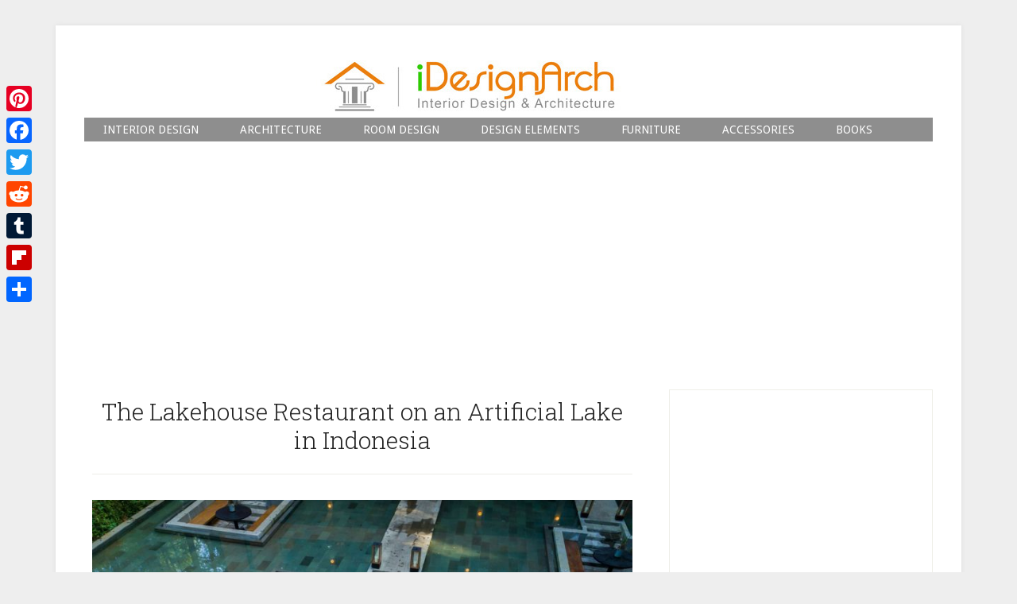

--- FILE ---
content_type: text/html; charset=UTF-8
request_url: https://www.idesignarch.com/tag/luwist/
body_size: 65447
content:
<!DOCTYPE html>
<html dir="ltr" lang="en-US" prefix="og: https://ogp.me/ns#">
<head >
<meta charset="UTF-8" />
<meta name="viewport" content="width=device-width, initial-scale=1" />
<title>LUWIST | iDesignArch | Interior Design, Architecture &amp; Interior Decorating eMagazine</title>

		<!-- All in One SEO 4.9.3 - aioseo.com -->
	<meta name="robots" content="noindex, max-image-preview:large" />
	<link rel="canonical" href="https://www.idesignarch.com/tag/luwist/" />
	<meta name="generator" content="All in One SEO (AIOSEO) 4.9.3" />
		<script type="application/ld+json" class="aioseo-schema">
			{"@context":"https:\/\/schema.org","@graph":[{"@type":"BreadcrumbList","@id":"https:\/\/www.idesignarch.com\/tag\/luwist\/#breadcrumblist","itemListElement":[{"@type":"ListItem","@id":"https:\/\/www.idesignarch.com#listItem","position":1,"name":"Home","item":"https:\/\/www.idesignarch.com","nextItem":{"@type":"ListItem","@id":"https:\/\/www.idesignarch.com\/tag\/luwist\/#listItem","name":"LUWIST"}},{"@type":"ListItem","@id":"https:\/\/www.idesignarch.com\/tag\/luwist\/#listItem","position":2,"name":"LUWIST","previousItem":{"@type":"ListItem","@id":"https:\/\/www.idesignarch.com#listItem","name":"Home"}}]},{"@type":"CollectionPage","@id":"https:\/\/www.idesignarch.com\/tag\/luwist\/#collectionpage","url":"https:\/\/www.idesignarch.com\/tag\/luwist\/","name":"LUWIST | iDesignArch | Interior Design, Architecture & Interior Decorating eMagazine","inLanguage":"en-US","isPartOf":{"@id":"https:\/\/www.idesignarch.com\/#website"},"breadcrumb":{"@id":"https:\/\/www.idesignarch.com\/tag\/luwist\/#breadcrumblist"}},{"@type":"Organization","@id":"https:\/\/www.idesignarch.com\/#organization","name":"iDesignArch | Interior Design, Architecture & Interior Decorating eMagazine","description":"Interior Design, Architecture & Interior Decorating eMagazine","url":"https:\/\/www.idesignarch.com\/","sameAs":["https:\/\/www.facebook.com\/idesignarch","https:\/\/twitter.com\/iDesignArch","https:\/\/www.instagram.com\/idesignarch","https:\/\/www.pinterest.ca\/idesignarch","https:\/\/idesignarch.tumblr.com"]},{"@type":"WebSite","@id":"https:\/\/www.idesignarch.com\/#website","url":"https:\/\/www.idesignarch.com\/","name":"iDesignArch | Interior Design, Architecture & Interior Decorating eMagazine","description":"Interior Design, Architecture & Interior Decorating eMagazine","inLanguage":"en-US","publisher":{"@id":"https:\/\/www.idesignarch.com\/#organization"}}]}
		</script>
		<!-- All in One SEO -->

<link rel='dns-prefetch' href='//static.addtoany.com' />
<link rel='dns-prefetch' href='//fonts.googleapis.com' />
<link rel="alternate" type="application/rss+xml" title="iDesignArch | Interior Design, Architecture &amp; Interior Decorating eMagazine &raquo; Feed" href="https://www.idesignarch.com/feed/" />
<link rel="alternate" type="application/rss+xml" title="iDesignArch | Interior Design, Architecture &amp; Interior Decorating eMagazine &raquo; Comments Feed" href="https://www.idesignarch.com/comments/feed/" />
<link rel="alternate" type="application/rss+xml" title="iDesignArch | Interior Design, Architecture &amp; Interior Decorating eMagazine &raquo; LUWIST Tag Feed" href="https://www.idesignarch.com/tag/luwist/feed/" />
		<!-- This site uses the Google Analytics by MonsterInsights plugin v9.11.1 - Using Analytics tracking - https://www.monsterinsights.com/ -->
							<script src="//www.googletagmanager.com/gtag/js?id=G-RZTQEVJLG8"  data-cfasync="false" data-wpfc-render="false" type="text/javascript" async></script>
			<script data-cfasync="false" data-wpfc-render="false" type="text/javascript">
				var mi_version = '9.11.1';
				var mi_track_user = true;
				var mi_no_track_reason = '';
								var MonsterInsightsDefaultLocations = {"page_location":"https:\/\/www.idesignarch.com\/tag\/luwist\/"};
								if ( typeof MonsterInsightsPrivacyGuardFilter === 'function' ) {
					var MonsterInsightsLocations = (typeof MonsterInsightsExcludeQuery === 'object') ? MonsterInsightsPrivacyGuardFilter( MonsterInsightsExcludeQuery ) : MonsterInsightsPrivacyGuardFilter( MonsterInsightsDefaultLocations );
				} else {
					var MonsterInsightsLocations = (typeof MonsterInsightsExcludeQuery === 'object') ? MonsterInsightsExcludeQuery : MonsterInsightsDefaultLocations;
				}

								var disableStrs = [
										'ga-disable-G-RZTQEVJLG8',
									];

				/* Function to detect opted out users */
				function __gtagTrackerIsOptedOut() {
					for (var index = 0; index < disableStrs.length; index++) {
						if (document.cookie.indexOf(disableStrs[index] + '=true') > -1) {
							return true;
						}
					}

					return false;
				}

				/* Disable tracking if the opt-out cookie exists. */
				if (__gtagTrackerIsOptedOut()) {
					for (var index = 0; index < disableStrs.length; index++) {
						window[disableStrs[index]] = true;
					}
				}

				/* Opt-out function */
				function __gtagTrackerOptout() {
					for (var index = 0; index < disableStrs.length; index++) {
						document.cookie = disableStrs[index] + '=true; expires=Thu, 31 Dec 2099 23:59:59 UTC; path=/';
						window[disableStrs[index]] = true;
					}
				}

				if ('undefined' === typeof gaOptout) {
					function gaOptout() {
						__gtagTrackerOptout();
					}
				}
								window.dataLayer = window.dataLayer || [];

				window.MonsterInsightsDualTracker = {
					helpers: {},
					trackers: {},
				};
				if (mi_track_user) {
					function __gtagDataLayer() {
						dataLayer.push(arguments);
					}

					function __gtagTracker(type, name, parameters) {
						if (!parameters) {
							parameters = {};
						}

						if (parameters.send_to) {
							__gtagDataLayer.apply(null, arguments);
							return;
						}

						if (type === 'event') {
														parameters.send_to = monsterinsights_frontend.v4_id;
							var hookName = name;
							if (typeof parameters['event_category'] !== 'undefined') {
								hookName = parameters['event_category'] + ':' + name;
							}

							if (typeof MonsterInsightsDualTracker.trackers[hookName] !== 'undefined') {
								MonsterInsightsDualTracker.trackers[hookName](parameters);
							} else {
								__gtagDataLayer('event', name, parameters);
							}
							
						} else {
							__gtagDataLayer.apply(null, arguments);
						}
					}

					__gtagTracker('js', new Date());
					__gtagTracker('set', {
						'developer_id.dZGIzZG': true,
											});
					if ( MonsterInsightsLocations.page_location ) {
						__gtagTracker('set', MonsterInsightsLocations);
					}
										__gtagTracker('config', 'G-RZTQEVJLG8', {"forceSSL":"true"} );
										window.gtag = __gtagTracker;										(function () {
						/* https://developers.google.com/analytics/devguides/collection/analyticsjs/ */
						/* ga and __gaTracker compatibility shim. */
						var noopfn = function () {
							return null;
						};
						var newtracker = function () {
							return new Tracker();
						};
						var Tracker = function () {
							return null;
						};
						var p = Tracker.prototype;
						p.get = noopfn;
						p.set = noopfn;
						p.send = function () {
							var args = Array.prototype.slice.call(arguments);
							args.unshift('send');
							__gaTracker.apply(null, args);
						};
						var __gaTracker = function () {
							var len = arguments.length;
							if (len === 0) {
								return;
							}
							var f = arguments[len - 1];
							if (typeof f !== 'object' || f === null || typeof f.hitCallback !== 'function') {
								if ('send' === arguments[0]) {
									var hitConverted, hitObject = false, action;
									if ('event' === arguments[1]) {
										if ('undefined' !== typeof arguments[3]) {
											hitObject = {
												'eventAction': arguments[3],
												'eventCategory': arguments[2],
												'eventLabel': arguments[4],
												'value': arguments[5] ? arguments[5] : 1,
											}
										}
									}
									if ('pageview' === arguments[1]) {
										if ('undefined' !== typeof arguments[2]) {
											hitObject = {
												'eventAction': 'page_view',
												'page_path': arguments[2],
											}
										}
									}
									if (typeof arguments[2] === 'object') {
										hitObject = arguments[2];
									}
									if (typeof arguments[5] === 'object') {
										Object.assign(hitObject, arguments[5]);
									}
									if ('undefined' !== typeof arguments[1].hitType) {
										hitObject = arguments[1];
										if ('pageview' === hitObject.hitType) {
											hitObject.eventAction = 'page_view';
										}
									}
									if (hitObject) {
										action = 'timing' === arguments[1].hitType ? 'timing_complete' : hitObject.eventAction;
										hitConverted = mapArgs(hitObject);
										__gtagTracker('event', action, hitConverted);
									}
								}
								return;
							}

							function mapArgs(args) {
								var arg, hit = {};
								var gaMap = {
									'eventCategory': 'event_category',
									'eventAction': 'event_action',
									'eventLabel': 'event_label',
									'eventValue': 'event_value',
									'nonInteraction': 'non_interaction',
									'timingCategory': 'event_category',
									'timingVar': 'name',
									'timingValue': 'value',
									'timingLabel': 'event_label',
									'page': 'page_path',
									'location': 'page_location',
									'title': 'page_title',
									'referrer' : 'page_referrer',
								};
								for (arg in args) {
																		if (!(!args.hasOwnProperty(arg) || !gaMap.hasOwnProperty(arg))) {
										hit[gaMap[arg]] = args[arg];
									} else {
										hit[arg] = args[arg];
									}
								}
								return hit;
							}

							try {
								f.hitCallback();
							} catch (ex) {
							}
						};
						__gaTracker.create = newtracker;
						__gaTracker.getByName = newtracker;
						__gaTracker.getAll = function () {
							return [];
						};
						__gaTracker.remove = noopfn;
						__gaTracker.loaded = true;
						window['__gaTracker'] = __gaTracker;
					})();
									} else {
										console.log("");
					(function () {
						function __gtagTracker() {
							return null;
						}

						window['__gtagTracker'] = __gtagTracker;
						window['gtag'] = __gtagTracker;
					})();
									}
			</script>
							<!-- / Google Analytics by MonsterInsights -->
		<style id='wp-img-auto-sizes-contain-inline-css' type='text/css'>
img:is([sizes=auto i],[sizes^="auto," i]){contain-intrinsic-size:3000px 1500px}
/*# sourceURL=wp-img-auto-sizes-contain-inline-css */
</style>
<link rel='stylesheet' id='embedpress-css-css' href='https://www.idesignarch.com/wp-content/plugins/embedpress/assets/css/embedpress.css?ver=1767929933' type='text/css' media='all' />
<link rel='stylesheet' id='embedpress-blocks-style-css' href='https://www.idesignarch.com/wp-content/plugins/embedpress/assets/css/blocks.build.css?ver=1767929933' type='text/css' media='all' />
<link rel='stylesheet' id='embedpress-lazy-load-css-css' href='https://www.idesignarch.com/wp-content/plugins/embedpress/assets/css/lazy-load.css?ver=1767929933' type='text/css' media='all' />
<link rel='stylesheet' id='lifestyle-pro-theme-css' href='https://www.idesignarch.com/wp-content/themes/lifestyle-pro/style.css?ver=3.1' type='text/css' media='all' />
<style id='wp-emoji-styles-inline-css' type='text/css'>

	img.wp-smiley, img.emoji {
		display: inline !important;
		border: none !important;
		box-shadow: none !important;
		height: 1em !important;
		width: 1em !important;
		margin: 0 0.07em !important;
		vertical-align: -0.1em !important;
		background: none !important;
		padding: 0 !important;
	}
/*# sourceURL=wp-emoji-styles-inline-css */
</style>
<style id='wp-block-library-inline-css' type='text/css'>
:root{--wp-block-synced-color:#7a00df;--wp-block-synced-color--rgb:122,0,223;--wp-bound-block-color:var(--wp-block-synced-color);--wp-editor-canvas-background:#ddd;--wp-admin-theme-color:#007cba;--wp-admin-theme-color--rgb:0,124,186;--wp-admin-theme-color-darker-10:#006ba1;--wp-admin-theme-color-darker-10--rgb:0,107,160.5;--wp-admin-theme-color-darker-20:#005a87;--wp-admin-theme-color-darker-20--rgb:0,90,135;--wp-admin-border-width-focus:2px}@media (min-resolution:192dpi){:root{--wp-admin-border-width-focus:1.5px}}.wp-element-button{cursor:pointer}:root .has-very-light-gray-background-color{background-color:#eee}:root .has-very-dark-gray-background-color{background-color:#313131}:root .has-very-light-gray-color{color:#eee}:root .has-very-dark-gray-color{color:#313131}:root .has-vivid-green-cyan-to-vivid-cyan-blue-gradient-background{background:linear-gradient(135deg,#00d084,#0693e3)}:root .has-purple-crush-gradient-background{background:linear-gradient(135deg,#34e2e4,#4721fb 50%,#ab1dfe)}:root .has-hazy-dawn-gradient-background{background:linear-gradient(135deg,#faaca8,#dad0ec)}:root .has-subdued-olive-gradient-background{background:linear-gradient(135deg,#fafae1,#67a671)}:root .has-atomic-cream-gradient-background{background:linear-gradient(135deg,#fdd79a,#004a59)}:root .has-nightshade-gradient-background{background:linear-gradient(135deg,#330968,#31cdcf)}:root .has-midnight-gradient-background{background:linear-gradient(135deg,#020381,#2874fc)}:root{--wp--preset--font-size--normal:16px;--wp--preset--font-size--huge:42px}.has-regular-font-size{font-size:1em}.has-larger-font-size{font-size:2.625em}.has-normal-font-size{font-size:var(--wp--preset--font-size--normal)}.has-huge-font-size{font-size:var(--wp--preset--font-size--huge)}.has-text-align-center{text-align:center}.has-text-align-left{text-align:left}.has-text-align-right{text-align:right}.has-fit-text{white-space:nowrap!important}#end-resizable-editor-section{display:none}.aligncenter{clear:both}.items-justified-left{justify-content:flex-start}.items-justified-center{justify-content:center}.items-justified-right{justify-content:flex-end}.items-justified-space-between{justify-content:space-between}.screen-reader-text{border:0;clip-path:inset(50%);height:1px;margin:-1px;overflow:hidden;padding:0;position:absolute;width:1px;word-wrap:normal!important}.screen-reader-text:focus{background-color:#ddd;clip-path:none;color:#444;display:block;font-size:1em;height:auto;left:5px;line-height:normal;padding:15px 23px 14px;text-decoration:none;top:5px;width:auto;z-index:100000}html :where(.has-border-color){border-style:solid}html :where([style*=border-top-color]){border-top-style:solid}html :where([style*=border-right-color]){border-right-style:solid}html :where([style*=border-bottom-color]){border-bottom-style:solid}html :where([style*=border-left-color]){border-left-style:solid}html :where([style*=border-width]){border-style:solid}html :where([style*=border-top-width]){border-top-style:solid}html :where([style*=border-right-width]){border-right-style:solid}html :where([style*=border-bottom-width]){border-bottom-style:solid}html :where([style*=border-left-width]){border-left-style:solid}html :where(img[class*=wp-image-]){height:auto;max-width:100%}:where(figure){margin:0 0 1em}html :where(.is-position-sticky){--wp-admin--admin-bar--position-offset:var(--wp-admin--admin-bar--height,0px)}@media screen and (max-width:600px){html :where(.is-position-sticky){--wp-admin--admin-bar--position-offset:0px}}

/*# sourceURL=wp-block-library-inline-css */
</style><style id='global-styles-inline-css' type='text/css'>
:root{--wp--preset--aspect-ratio--square: 1;--wp--preset--aspect-ratio--4-3: 4/3;--wp--preset--aspect-ratio--3-4: 3/4;--wp--preset--aspect-ratio--3-2: 3/2;--wp--preset--aspect-ratio--2-3: 2/3;--wp--preset--aspect-ratio--16-9: 16/9;--wp--preset--aspect-ratio--9-16: 9/16;--wp--preset--color--black: #000000;--wp--preset--color--cyan-bluish-gray: #abb8c3;--wp--preset--color--white: #ffffff;--wp--preset--color--pale-pink: #f78da7;--wp--preset--color--vivid-red: #cf2e2e;--wp--preset--color--luminous-vivid-orange: #ff6900;--wp--preset--color--luminous-vivid-amber: #fcb900;--wp--preset--color--light-green-cyan: #7bdcb5;--wp--preset--color--vivid-green-cyan: #00d084;--wp--preset--color--pale-cyan-blue: #8ed1fc;--wp--preset--color--vivid-cyan-blue: #0693e3;--wp--preset--color--vivid-purple: #9b51e0;--wp--preset--gradient--vivid-cyan-blue-to-vivid-purple: linear-gradient(135deg,rgb(6,147,227) 0%,rgb(155,81,224) 100%);--wp--preset--gradient--light-green-cyan-to-vivid-green-cyan: linear-gradient(135deg,rgb(122,220,180) 0%,rgb(0,208,130) 100%);--wp--preset--gradient--luminous-vivid-amber-to-luminous-vivid-orange: linear-gradient(135deg,rgb(252,185,0) 0%,rgb(255,105,0) 100%);--wp--preset--gradient--luminous-vivid-orange-to-vivid-red: linear-gradient(135deg,rgb(255,105,0) 0%,rgb(207,46,46) 100%);--wp--preset--gradient--very-light-gray-to-cyan-bluish-gray: linear-gradient(135deg,rgb(238,238,238) 0%,rgb(169,184,195) 100%);--wp--preset--gradient--cool-to-warm-spectrum: linear-gradient(135deg,rgb(74,234,220) 0%,rgb(151,120,209) 20%,rgb(207,42,186) 40%,rgb(238,44,130) 60%,rgb(251,105,98) 80%,rgb(254,248,76) 100%);--wp--preset--gradient--blush-light-purple: linear-gradient(135deg,rgb(255,206,236) 0%,rgb(152,150,240) 100%);--wp--preset--gradient--blush-bordeaux: linear-gradient(135deg,rgb(254,205,165) 0%,rgb(254,45,45) 50%,rgb(107,0,62) 100%);--wp--preset--gradient--luminous-dusk: linear-gradient(135deg,rgb(255,203,112) 0%,rgb(199,81,192) 50%,rgb(65,88,208) 100%);--wp--preset--gradient--pale-ocean: linear-gradient(135deg,rgb(255,245,203) 0%,rgb(182,227,212) 50%,rgb(51,167,181) 100%);--wp--preset--gradient--electric-grass: linear-gradient(135deg,rgb(202,248,128) 0%,rgb(113,206,126) 100%);--wp--preset--gradient--midnight: linear-gradient(135deg,rgb(2,3,129) 0%,rgb(40,116,252) 100%);--wp--preset--font-size--small: 13px;--wp--preset--font-size--medium: 20px;--wp--preset--font-size--large: 36px;--wp--preset--font-size--x-large: 42px;--wp--preset--spacing--20: 0.44rem;--wp--preset--spacing--30: 0.67rem;--wp--preset--spacing--40: 1rem;--wp--preset--spacing--50: 1.5rem;--wp--preset--spacing--60: 2.25rem;--wp--preset--spacing--70: 3.38rem;--wp--preset--spacing--80: 5.06rem;--wp--preset--shadow--natural: 6px 6px 9px rgba(0, 0, 0, 0.2);--wp--preset--shadow--deep: 12px 12px 50px rgba(0, 0, 0, 0.4);--wp--preset--shadow--sharp: 6px 6px 0px rgba(0, 0, 0, 0.2);--wp--preset--shadow--outlined: 6px 6px 0px -3px rgb(255, 255, 255), 6px 6px rgb(0, 0, 0);--wp--preset--shadow--crisp: 6px 6px 0px rgb(0, 0, 0);}:where(.is-layout-flex){gap: 0.5em;}:where(.is-layout-grid){gap: 0.5em;}body .is-layout-flex{display: flex;}.is-layout-flex{flex-wrap: wrap;align-items: center;}.is-layout-flex > :is(*, div){margin: 0;}body .is-layout-grid{display: grid;}.is-layout-grid > :is(*, div){margin: 0;}:where(.wp-block-columns.is-layout-flex){gap: 2em;}:where(.wp-block-columns.is-layout-grid){gap: 2em;}:where(.wp-block-post-template.is-layout-flex){gap: 1.25em;}:where(.wp-block-post-template.is-layout-grid){gap: 1.25em;}.has-black-color{color: var(--wp--preset--color--black) !important;}.has-cyan-bluish-gray-color{color: var(--wp--preset--color--cyan-bluish-gray) !important;}.has-white-color{color: var(--wp--preset--color--white) !important;}.has-pale-pink-color{color: var(--wp--preset--color--pale-pink) !important;}.has-vivid-red-color{color: var(--wp--preset--color--vivid-red) !important;}.has-luminous-vivid-orange-color{color: var(--wp--preset--color--luminous-vivid-orange) !important;}.has-luminous-vivid-amber-color{color: var(--wp--preset--color--luminous-vivid-amber) !important;}.has-light-green-cyan-color{color: var(--wp--preset--color--light-green-cyan) !important;}.has-vivid-green-cyan-color{color: var(--wp--preset--color--vivid-green-cyan) !important;}.has-pale-cyan-blue-color{color: var(--wp--preset--color--pale-cyan-blue) !important;}.has-vivid-cyan-blue-color{color: var(--wp--preset--color--vivid-cyan-blue) !important;}.has-vivid-purple-color{color: var(--wp--preset--color--vivid-purple) !important;}.has-black-background-color{background-color: var(--wp--preset--color--black) !important;}.has-cyan-bluish-gray-background-color{background-color: var(--wp--preset--color--cyan-bluish-gray) !important;}.has-white-background-color{background-color: var(--wp--preset--color--white) !important;}.has-pale-pink-background-color{background-color: var(--wp--preset--color--pale-pink) !important;}.has-vivid-red-background-color{background-color: var(--wp--preset--color--vivid-red) !important;}.has-luminous-vivid-orange-background-color{background-color: var(--wp--preset--color--luminous-vivid-orange) !important;}.has-luminous-vivid-amber-background-color{background-color: var(--wp--preset--color--luminous-vivid-amber) !important;}.has-light-green-cyan-background-color{background-color: var(--wp--preset--color--light-green-cyan) !important;}.has-vivid-green-cyan-background-color{background-color: var(--wp--preset--color--vivid-green-cyan) !important;}.has-pale-cyan-blue-background-color{background-color: var(--wp--preset--color--pale-cyan-blue) !important;}.has-vivid-cyan-blue-background-color{background-color: var(--wp--preset--color--vivid-cyan-blue) !important;}.has-vivid-purple-background-color{background-color: var(--wp--preset--color--vivid-purple) !important;}.has-black-border-color{border-color: var(--wp--preset--color--black) !important;}.has-cyan-bluish-gray-border-color{border-color: var(--wp--preset--color--cyan-bluish-gray) !important;}.has-white-border-color{border-color: var(--wp--preset--color--white) !important;}.has-pale-pink-border-color{border-color: var(--wp--preset--color--pale-pink) !important;}.has-vivid-red-border-color{border-color: var(--wp--preset--color--vivid-red) !important;}.has-luminous-vivid-orange-border-color{border-color: var(--wp--preset--color--luminous-vivid-orange) !important;}.has-luminous-vivid-amber-border-color{border-color: var(--wp--preset--color--luminous-vivid-amber) !important;}.has-light-green-cyan-border-color{border-color: var(--wp--preset--color--light-green-cyan) !important;}.has-vivid-green-cyan-border-color{border-color: var(--wp--preset--color--vivid-green-cyan) !important;}.has-pale-cyan-blue-border-color{border-color: var(--wp--preset--color--pale-cyan-blue) !important;}.has-vivid-cyan-blue-border-color{border-color: var(--wp--preset--color--vivid-cyan-blue) !important;}.has-vivid-purple-border-color{border-color: var(--wp--preset--color--vivid-purple) !important;}.has-vivid-cyan-blue-to-vivid-purple-gradient-background{background: var(--wp--preset--gradient--vivid-cyan-blue-to-vivid-purple) !important;}.has-light-green-cyan-to-vivid-green-cyan-gradient-background{background: var(--wp--preset--gradient--light-green-cyan-to-vivid-green-cyan) !important;}.has-luminous-vivid-amber-to-luminous-vivid-orange-gradient-background{background: var(--wp--preset--gradient--luminous-vivid-amber-to-luminous-vivid-orange) !important;}.has-luminous-vivid-orange-to-vivid-red-gradient-background{background: var(--wp--preset--gradient--luminous-vivid-orange-to-vivid-red) !important;}.has-very-light-gray-to-cyan-bluish-gray-gradient-background{background: var(--wp--preset--gradient--very-light-gray-to-cyan-bluish-gray) !important;}.has-cool-to-warm-spectrum-gradient-background{background: var(--wp--preset--gradient--cool-to-warm-spectrum) !important;}.has-blush-light-purple-gradient-background{background: var(--wp--preset--gradient--blush-light-purple) !important;}.has-blush-bordeaux-gradient-background{background: var(--wp--preset--gradient--blush-bordeaux) !important;}.has-luminous-dusk-gradient-background{background: var(--wp--preset--gradient--luminous-dusk) !important;}.has-pale-ocean-gradient-background{background: var(--wp--preset--gradient--pale-ocean) !important;}.has-electric-grass-gradient-background{background: var(--wp--preset--gradient--electric-grass) !important;}.has-midnight-gradient-background{background: var(--wp--preset--gradient--midnight) !important;}.has-small-font-size{font-size: var(--wp--preset--font-size--small) !important;}.has-medium-font-size{font-size: var(--wp--preset--font-size--medium) !important;}.has-large-font-size{font-size: var(--wp--preset--font-size--large) !important;}.has-x-large-font-size{font-size: var(--wp--preset--font-size--x-large) !important;}
/*# sourceURL=global-styles-inline-css */
</style>

<style id='classic-theme-styles-inline-css' type='text/css'>
/*! This file is auto-generated */
.wp-block-button__link{color:#fff;background-color:#32373c;border-radius:9999px;box-shadow:none;text-decoration:none;padding:calc(.667em + 2px) calc(1.333em + 2px);font-size:1.125em}.wp-block-file__button{background:#32373c;color:#fff;text-decoration:none}
/*# sourceURL=/wp-includes/css/classic-themes.min.css */
</style>
<link rel='stylesheet' id='dashicons-css' href='https://www.idesignarch.com/wp-includes/css/dashicons.min.css?ver=6.9' type='text/css' media='all' />
<link rel='stylesheet' id='google-fonts-css' href='//fonts.googleapis.com/css?family=Droid+Sans%3A400%2C700%7CRoboto+Slab%3A400%2C300%2C700&#038;ver=3.1' type='text/css' media='all' />
<link rel='stylesheet' id='recent-posts-widget-with-thumbnails-public-style-css' href='https://www.idesignarch.com/wp-content/plugins/recent-posts-widget-with-thumbnails/public.css?ver=7.1.1' type='text/css' media='all' />
<link rel='stylesheet' id='addtoany-css' href='https://www.idesignarch.com/wp-content/plugins/add-to-any/addtoany.min.css?ver=1.16' type='text/css' media='all' />
<script type="text/javascript" src="https://www.idesignarch.com/wp-includes/js/jquery/jquery.min.js?ver=3.7.1" id="jquery-core-js"></script>
<script type="text/javascript" src="https://www.idesignarch.com/wp-includes/js/jquery/jquery-migrate.min.js?ver=3.4.1" id="jquery-migrate-js"></script>
<script type="text/javascript" id="jquery-js-after">
/* <![CDATA[ */
jQuery(document).ready(function() {
	jQuery(".25550271bb54c0a03024597297dc6847").click(function() {
		jQuery.post(
			"https://www.idesignarch.com/wp-admin/admin-ajax.php", {
				"action": "quick_adsense_onpost_ad_click",
				"quick_adsense_onpost_ad_index": jQuery(this).attr("data-index"),
				"quick_adsense_nonce": "ef588865ea",
			}, function(response) { }
		);
	});
});

//# sourceURL=jquery-js-after
/* ]]> */
</script>
<script type="text/javascript" src="https://www.idesignarch.com/wp-content/plugins/google-analytics-for-wordpress/assets/js/frontend-gtag.min.js?ver=9.11.1" id="monsterinsights-frontend-script-js" async="async" data-wp-strategy="async"></script>
<script data-cfasync="false" data-wpfc-render="false" type="text/javascript" id='monsterinsights-frontend-script-js-extra'>/* <![CDATA[ */
var monsterinsights_frontend = {"js_events_tracking":"true","download_extensions":"pdf,doc,ppt,xls,zip,docx,pptx,xlsx","inbound_paths":"[]","home_url":"https:\/\/www.idesignarch.com","hash_tracking":"false","v4_id":"G-RZTQEVJLG8"};/* ]]> */
</script>
<script type="text/javascript" id="addtoany-core-js-before">
/* <![CDATA[ */
window.a2a_config=window.a2a_config||{};a2a_config.callbacks=[];a2a_config.overlays=[];a2a_config.templates={};
a2a_config.color_main = "D7E5ED"; a2a_config.color_border = "AECADB"; a2a_config.color_link_text = "63c810"; a2a_config.color_link_text_hover = "333333";

//# sourceURL=addtoany-core-js-before
/* ]]> */
</script>
<script type="text/javascript" defer src="https://static.addtoany.com/menu/page.js" id="addtoany-core-js"></script>
<script type="text/javascript" defer src="https://www.idesignarch.com/wp-content/plugins/add-to-any/addtoany.min.js?ver=1.1" id="addtoany-jquery-js"></script>
<script type="text/javascript" src="https://www.idesignarch.com/wp-content/themes/lifestyle-pro/js/responsive-menu.js?ver=1.0.0" id="lifestyle-responsive-menu-js"></script>
<link rel="https://api.w.org/" href="https://www.idesignarch.com/wp-json/" /><link rel="alternate" title="JSON" type="application/json" href="https://www.idesignarch.com/wp-json/wp/v2/tags/2697" /><link rel="EditURI" type="application/rsd+xml" title="RSD" href="https://www.idesignarch.com/xmlrpc.php?rsd" />
<meta name="generator" content="WordPress 6.9" />
<link rel="icon" href="https://www.idesignarch.com/wp-content/themes/lifestyle-pro/images/favicon.ico" />
<style type="text/css">.site-title a { background: url(https://www.idesignarch.com/wp-content/uploads/iDesignArchHeader1140x80.jpeg) no-repeat !important; }</style>
<script data-ad-client="ca-pub-1389317956689469" async src="https://pagead2.googlesyndication.com/pagead/js/adsbygoogle.js"></script><style type="text/css" id="custom-background-css">
body.custom-background { background-color: #eeeeee; }
</style>
	</head>
<body data-rsssl=1 class="archive tag tag-luwist tag-2697 custom-background wp-theme-genesis wp-child-theme-lifestyle-pro custom-header header-image header-full-width content-sidebar genesis-breadcrumbs-hidden genesis-footer-widgets-visible lifestyle-pro-blue" itemscope itemtype="https://schema.org/WebPage"><div class="site-container"><header class="site-header" itemscope itemtype="https://schema.org/WPHeader"><div class="wrap"><div class="title-area"><p class="site-title" itemprop="headline"><a href="https://www.idesignarch.com/">iDesignArch | Interior Design, Architecture &amp; Interior Decorating eMagazine</a></p><p class="site-description" itemprop="description">Interior Design, Architecture &amp; Interior Decorating eMagazine</p></div></div></header><nav class="nav-secondary" aria-label="Secondary" itemscope itemtype="https://schema.org/SiteNavigationElement"><div class="wrap"><ul id="menu-secondarynav" class="menu genesis-nav-menu menu-secondary"><li id="menu-item-15185" class="menu-item menu-item-type-taxonomy menu-item-object-category menu-item-has-children menu-item-15185"><a href="https://www.idesignarch.com/category/interior-design/" itemprop="url"><span itemprop="name">INTERIOR DESIGN</span></a>
<ul class="sub-menu">
	<li id="menu-item-15186" class="menu-item menu-item-type-taxonomy menu-item-object-category menu-item-15186"><a href="https://www.idesignarch.com/category/interior-design/apartments/" itemprop="url"><span itemprop="name">Apartments</span></a></li>
	<li id="menu-item-15187" class="menu-item menu-item-type-taxonomy menu-item-object-category menu-item-15187"><a href="https://www.idesignarch.com/category/interior-design/coach-houses/" itemprop="url"><span itemprop="name">Coach Houses</span></a></li>
	<li id="menu-item-15188" class="menu-item menu-item-type-taxonomy menu-item-object-category menu-item-15188"><a href="https://www.idesignarch.com/category/interior-design/commerical-interiors/" itemprop="url"><span itemprop="name">Commerical Interiors</span></a></li>
	<li id="menu-item-15189" class="menu-item menu-item-type-taxonomy menu-item-object-category menu-item-15189"><a href="https://www.idesignarch.com/category/interior-design/contemporary-homes/" itemprop="url"><span itemprop="name">Contemporary Homes</span></a></li>
	<li id="menu-item-15190" class="menu-item menu-item-type-taxonomy menu-item-object-category menu-item-15190"><a href="https://www.idesignarch.com/category/interior-design/country-homes/" itemprop="url"><span itemprop="name">Country Homes</span></a></li>
	<li id="menu-item-15191" class="menu-item menu-item-type-taxonomy menu-item-object-category menu-item-15191"><a href="https://www.idesignarch.com/category/interior-design/eclectic-interiors/" itemprop="url"><span itemprop="name">Eclectic Interiors</span></a></li>
	<li id="menu-item-15192" class="menu-item menu-item-type-taxonomy menu-item-object-category menu-item-15192"><a href="https://www.idesignarch.com/category/interior-design/home-renovation/" itemprop="url"><span itemprop="name">Home Renovation</span></a></li>
	<li id="menu-item-15193" class="menu-item menu-item-type-taxonomy menu-item-object-category menu-item-15193"><a href="https://www.idesignarch.com/category/interior-design/hotel-interiors/" itemprop="url"><span itemprop="name">Hotel Interiors</span></a></li>
	<li id="menu-item-15194" class="menu-item menu-item-type-taxonomy menu-item-object-category menu-item-15194"><a href="https://www.idesignarch.com/category/interior-design/luxury-homes/" itemprop="url"><span itemprop="name">Luxury Homes</span></a></li>
	<li id="menu-item-15195" class="menu-item menu-item-type-taxonomy menu-item-object-category menu-item-15195"><a href="https://www.idesignarch.com/category/interior-design/mediterranean-homes/" itemprop="url"><span itemprop="name">Mediterranean Homes</span></a></li>
	<li id="menu-item-31146" class="menu-item menu-item-type-taxonomy menu-item-object-category menu-item-31146"><a href="https://www.idesignarch.com/category/interior-design/mid-century-modern-homes/" itemprop="url"><span itemprop="name">Mid-Century Modern Homes</span></a></li>
	<li id="menu-item-15196" class="menu-item menu-item-type-taxonomy menu-item-object-category menu-item-15196"><a href="https://www.idesignarch.com/category/interior-design/mobile-homes/" itemprop="url"><span itemprop="name">Mobile Homes</span></a></li>
	<li id="menu-item-15197" class="menu-item menu-item-type-taxonomy menu-item-object-category menu-item-15197"><a href="https://www.idesignarch.com/category/interior-design/modern-interiors/" itemprop="url"><span itemprop="name">Modern Interiors</span></a></li>
	<li id="menu-item-15198" class="menu-item menu-item-type-taxonomy menu-item-object-category menu-item-15198"><a href="https://www.idesignarch.com/category/interior-design/office-interiors/" itemprop="url"><span itemprop="name">Office Interiors</span></a></li>
	<li id="menu-item-15199" class="menu-item menu-item-type-taxonomy menu-item-object-category menu-item-15199"><a href="https://www.idesignarch.com/category/interior-design/prefab-homes/" itemprop="url"><span itemprop="name">Prefab Homes</span></a></li>
	<li id="menu-item-15210" class="menu-item menu-item-type-taxonomy menu-item-object-category menu-item-15210"><a href="https://www.idesignarch.com/category/interior-design/restaurant-interiors/" itemprop="url"><span itemprop="name">Restaurant Interiors</span></a></li>
	<li id="menu-item-15211" class="menu-item menu-item-type-taxonomy menu-item-object-category menu-item-15211"><a href="https://www.idesignarch.com/category/interior-design/small-homes/" itemprop="url"><span itemprop="name">Small Homes</span></a></li>
	<li id="menu-item-15212" class="menu-item menu-item-type-taxonomy menu-item-object-category menu-item-15212"><a href="https://www.idesignarch.com/category/interior-design/traditional-homes/" itemprop="url"><span itemprop="name">Traditional Homes</span></a></li>
	<li id="menu-item-15213" class="menu-item menu-item-type-taxonomy menu-item-object-category menu-item-15213"><a href="https://www.idesignarch.com/category/interior-design/tropical-homes/" itemprop="url"><span itemprop="name">Tropical Homes</span></a></li>
	<li id="menu-item-15214" class="menu-item menu-item-type-taxonomy menu-item-object-category menu-item-15214"><a href="https://www.idesignarch.com/category/interior-design/waterfront-homes/" itemprop="url"><span itemprop="name">Waterfront Homes</span></a></li>
	<li id="menu-item-15215" class="menu-item menu-item-type-taxonomy menu-item-object-category menu-item-15215"><a href="https://www.idesignarch.com/category/interior-design/yacht-interiors/" itemprop="url"><span itemprop="name">Yacht Interiors</span></a></li>
</ul>
</li>
<li id="menu-item-15165" class="menu-item menu-item-type-taxonomy menu-item-object-category menu-item-has-children menu-item-15165"><a href="https://www.idesignarch.com/category/architecture/" itemprop="url"><span itemprop="name">ARCHITECTURE</span></a>
<ul class="sub-menu">
	<li id="menu-item-15166" class="menu-item menu-item-type-taxonomy menu-item-object-category menu-item-15166"><a href="https://www.idesignarch.com/category/architecture/commercial-architecture/" itemprop="url"><span itemprop="name">Commercial Architecture</span></a></li>
	<li id="menu-item-15167" class="menu-item menu-item-type-taxonomy menu-item-object-category menu-item-15167"><a href="https://www.idesignarch.com/category/architecture/residential-architecture/" itemprop="url"><span itemprop="name">Residential Architecture</span></a></li>
	<li id="menu-item-15223" class="menu-item menu-item-type-taxonomy menu-item-object-category menu-item-15223"><a href="https://www.idesignarch.com/category/architecture/world-architecture/" itemprop="url"><span itemprop="name">World Architecture</span></a></li>
</ul>
</li>
<li id="menu-item-15209" class="menu-item menu-item-type-taxonomy menu-item-object-category menu-item-has-children menu-item-15209"><a href="https://www.idesignarch.com/category/room-design/" itemprop="url"><span itemprop="name">ROOM DESIGN</span></a>
<ul class="sub-menu">
	<li id="menu-item-16789" class="menu-item menu-item-type-taxonomy menu-item-object-category menu-item-16789"><a href="https://www.idesignarch.com/category/room-design/basement/" itemprop="url"><span itemprop="name">Basement</span></a></li>
	<li id="menu-item-15204" class="menu-item menu-item-type-taxonomy menu-item-object-category menu-item-15204"><a href="https://www.idesignarch.com/category/room-design/bathrooms/" itemprop="url"><span itemprop="name">Bathrooms</span></a></li>
	<li id="menu-item-15205" class="menu-item menu-item-type-taxonomy menu-item-object-category menu-item-15205"><a href="https://www.idesignarch.com/category/room-design/bedrooms/" itemprop="url"><span itemprop="name">Bedrooms</span></a></li>
	<li id="menu-item-15206" class="menu-item menu-item-type-taxonomy menu-item-object-category menu-item-15206"><a href="https://www.idesignarch.com/category/room-design/kitchens/" itemprop="url"><span itemprop="name">Kitchens</span></a></li>
	<li id="menu-item-15207" class="menu-item menu-item-type-taxonomy menu-item-object-category menu-item-15207"><a href="https://www.idesignarch.com/category/room-design/library-den/" itemprop="url"><span itemprop="name">Library/Den</span></a></li>
	<li id="menu-item-15208" class="menu-item menu-item-type-taxonomy menu-item-object-category menu-item-15208"><a href="https://www.idesignarch.com/category/room-design/living-rooms/" itemprop="url"><span itemprop="name">Living Rooms</span></a></li>
</ul>
</li>
<li id="menu-item-15171" class="menu-item menu-item-type-taxonomy menu-item-object-category menu-item-has-children menu-item-15171"><a href="https://www.idesignarch.com/category/design-elements/" itemprop="url"><span itemprop="name">DESIGN ELEMENTS</span></a>
<ul class="sub-menu">
	<li id="menu-item-15172" class="menu-item menu-item-type-taxonomy menu-item-object-category menu-item-15172"><a href="https://www.idesignarch.com/category/design-elements/balconies/" itemprop="url"><span itemprop="name">Balconies</span></a></li>
	<li id="menu-item-15173" class="menu-item menu-item-type-taxonomy menu-item-object-category menu-item-15173"><a href="https://www.idesignarch.com/category/design-elements/courtyards-patios/" itemprop="url"><span itemprop="name">Courtyards &#038; Patios</span></a></li>
	<li id="menu-item-15174" class="menu-item menu-item-type-taxonomy menu-item-object-category menu-item-15174"><a href="https://www.idesignarch.com/category/design-elements/doors/" itemprop="url"><span itemprop="name">Doors</span></a></li>
	<li id="menu-item-15176" class="menu-item menu-item-type-taxonomy menu-item-object-category menu-item-15176"><a href="https://www.idesignarch.com/category/design-elements/fireplaces/" itemprop="url"><span itemprop="name">Fireplaces</span></a></li>
	<li id="menu-item-25523" class="menu-item menu-item-type-taxonomy menu-item-object-category menu-item-25523"><a href="https://www.idesignarch.com/category/design-elements/flooring/" itemprop="url"><span itemprop="name">Flooring</span></a></li>
	<li id="menu-item-15177" class="menu-item menu-item-type-taxonomy menu-item-object-category menu-item-15177"><a href="https://www.idesignarch.com/category/design-elements/gazebos-conservatories/" itemprop="url"><span itemprop="name">Gazebos &#038; Conservatories</span></a></li>
	<li id="menu-item-15178" class="menu-item menu-item-type-taxonomy menu-item-object-category menu-item-15178"><a href="https://www.idesignarch.com/category/design-elements/porches-verandas/" itemprop="url"><span itemprop="name">Porches &#038; Verandas</span></a></li>
	<li id="menu-item-15219" class="menu-item menu-item-type-taxonomy menu-item-object-category menu-item-15219"><a href="https://www.idesignarch.com/category/design-elements/staircases/" itemprop="url"><span itemprop="name">Staircases</span></a></li>
	<li id="menu-item-15220" class="menu-item menu-item-type-taxonomy menu-item-object-category menu-item-15220"><a href="https://www.idesignarch.com/category/design-elements/swimming-pools/" itemprop="url"><span itemprop="name">Swimming Pools</span></a></li>
</ul>
</li>
<li id="menu-item-15179" class="menu-item menu-item-type-taxonomy menu-item-object-category menu-item-has-children menu-item-15179"><a href="https://www.idesignarch.com/category/furniture/" itemprop="url"><span itemprop="name">FURNITURE</span></a>
<ul class="sub-menu">
	<li id="menu-item-15180" class="menu-item menu-item-type-taxonomy menu-item-object-category menu-item-15180"><a href="https://www.idesignarch.com/category/furniture/beds/" itemprop="url"><span itemprop="name">Beds</span></a></li>
	<li id="menu-item-15181" class="menu-item menu-item-type-taxonomy menu-item-object-category menu-item-15181"><a href="https://www.idesignarch.com/category/furniture/cabinets/" itemprop="url"><span itemprop="name">Cabinets</span></a></li>
	<li id="menu-item-15182" class="menu-item menu-item-type-taxonomy menu-item-object-category menu-item-15182"><a href="https://www.idesignarch.com/category/furniture/chairs/" itemprop="url"><span itemprop="name">Chairs</span></a></li>
	<li id="menu-item-15183" class="menu-item menu-item-type-taxonomy menu-item-object-category menu-item-15183"><a href="https://www.idesignarch.com/category/furniture/closets/" itemprop="url"><span itemprop="name">Closets</span></a></li>
	<li id="menu-item-15184" class="menu-item menu-item-type-taxonomy menu-item-object-category menu-item-15184"><a href="https://www.idesignarch.com/category/furniture/outdoor-furniture/" itemprop="url"><span itemprop="name">Outdoor Furniture</span></a></li>
	<li id="menu-item-15216" class="menu-item menu-item-type-taxonomy menu-item-object-category menu-item-15216"><a href="https://www.idesignarch.com/category/furniture/shelves/" itemprop="url"><span itemprop="name">Shelves</span></a></li>
	<li id="menu-item-15217" class="menu-item menu-item-type-taxonomy menu-item-object-category menu-item-15217"><a href="https://www.idesignarch.com/category/furniture/sofas/" itemprop="url"><span itemprop="name">Sofas</span></a></li>
	<li id="menu-item-15218" class="menu-item menu-item-type-taxonomy menu-item-object-category menu-item-15218"><a href="https://www.idesignarch.com/category/furniture/tables/" itemprop="url"><span itemprop="name">Tables</span></a></li>
</ul>
</li>
<li id="menu-item-15159" class="menu-item menu-item-type-taxonomy menu-item-object-category menu-item-has-children menu-item-15159"><a href="https://www.idesignarch.com/category/accessories/" itemprop="url"><span itemprop="name">ACCESSORIES</span></a>
<ul class="sub-menu">
	<li id="menu-item-15161" class="menu-item menu-item-type-taxonomy menu-item-object-category menu-item-15161"><a href="https://www.idesignarch.com/category/accessories/bathroom-accessories/" itemprop="url"><span itemprop="name">Bathroom Accessories</span></a></li>
	<li id="menu-item-26818" class="menu-item menu-item-type-taxonomy menu-item-object-category menu-item-26818"><a href="https://www.idesignarch.com/category/accessories/bedroom-accessories/" itemprop="url"><span itemprop="name">Bedroom Accessories</span></a></li>
	<li id="menu-item-15162" class="menu-item menu-item-type-taxonomy menu-item-object-category menu-item-15162"><a href="https://www.idesignarch.com/category/accessories/decorative-accessories/" itemprop="url"><span itemprop="name">Decorative Accessories</span></a></li>
	<li id="menu-item-15163" class="menu-item menu-item-type-taxonomy menu-item-object-category menu-item-15163"><a href="https://www.idesignarch.com/category/accessories/kitchen-accessories/" itemprop="url"><span itemprop="name">Kitchen Accessories</span></a></li>
	<li id="menu-item-15164" class="menu-item menu-item-type-taxonomy menu-item-object-category menu-item-15164"><a href="https://www.idesignarch.com/category/accessories/lighting-accessories/" itemprop="url"><span itemprop="name">Lighting Accessories</span></a></li>
	<li id="menu-item-15222" class="menu-item menu-item-type-taxonomy menu-item-object-category menu-item-15222"><a href="https://www.idesignarch.com/category/accessories/tableware/" itemprop="url"><span itemprop="name">Tableware</span></a></li>
</ul>
</li>
<li id="menu-item-15168" class="menu-item menu-item-type-taxonomy menu-item-object-category menu-item-has-children menu-item-15168"><a href="https://www.idesignarch.com/category/books/" itemprop="url"><span itemprop="name">BOOKS</span></a>
<ul class="sub-menu">
	<li id="menu-item-15169" class="menu-item menu-item-type-taxonomy menu-item-object-category menu-item-15169"><a href="https://www.idesignarch.com/category/books/architecture-books/" itemprop="url"><span itemprop="name">Architecture Books</span></a></li>
	<li id="menu-item-15170" class="menu-item menu-item-type-taxonomy menu-item-object-category menu-item-15170"><a href="https://www.idesignarch.com/category/books/interior-design-books/" itemprop="url"><span itemprop="name">Interior Design Books</span></a></li>
</ul>
</li>
</ul></div></nav><script async src="https://pagead2.googlesyndication.com/pagead/js/adsbygoogle.js"></script>
<!-- Responsive Top - i -->
<ins class="adsbygoogle"
     style="display:block"
     data-ad-client="ca-pub-1389317956689469"
     data-ad-slot="9213633990"
     data-ad-format="auto"
     data-full-width-responsive="true"></ins>
<script>
     (adsbygoogle = window.adsbygoogle || []).push({});
</script><div class="site-inner"><div class="content-sidebar-wrap"><main class="content"><article class="post-34884 post type-post status-publish format-standard category-commercial-architecture category-restaurant-interiors tag-bogor tag-indonesia tag-luwist tag-modern-architecture tag-restaurant-interior-design entry" aria-label="The Lakehouse Restaurant on an Artificial Lake in Indonesia" itemscope itemtype="https://schema.org/CreativeWork"><header class="entry-header"><h2 class="entry-title" itemprop="headline"><a class="entry-title-link" rel="bookmark" href="https://www.idesignarch.com/the-lakehouse-restaurant-on-an-artificial-lake-in-indonesia/">The Lakehouse Restaurant on an Artificial Lake in Indonesia</a></h2>
</header><div class="entry-content" itemprop="text"><p><a href="https://www.idesignarch.com/the-lakehouse-restaurant-on-an-artificial-lake-in-indonesia/lakehouse-restaurant-with-sunken-seating-in-artificial-lake_1/" target="_blank" rel="attachment noopener wp-att-34885"><img decoding="async" class="aligncenter wp-image-34885" title="Unique Lakehouse Restaurant with Sunken Seating Area in a Pine Forest - Bogor, Indonesia" src="https://www.idesignarch.com/wp-content/uploads/Lakehouse-Restaurant-with-Sunken-Seating-in-Artificial-Lake_1.jpg" alt="" width="700" height="525" srcset="https://www.idesignarch.com/wp-content/uploads/Lakehouse-Restaurant-with-Sunken-Seating-in-Artificial-Lake_1.jpg 1200w, https://www.idesignarch.com/wp-content/uploads/Lakehouse-Restaurant-with-Sunken-Seating-in-Artificial-Lake_1-300x225.jpg 300w, https://www.idesignarch.com/wp-content/uploads/Lakehouse-Restaurant-with-Sunken-Seating-in-Artificial-Lake_1-1024x768.jpg 1024w, https://www.idesignarch.com/wp-content/uploads/Lakehouse-Restaurant-with-Sunken-Seating-in-Artificial-Lake_1-768x576.jpg 768w" sizes="(max-width: 700px) 100vw, 700px" /></a></p><div class="25550271bb54c0a03024597297dc6847" data-index="1" style="float: none; margin:10px 0 10px 0; text-align:center;">
<script async src="https://pagead2.googlesyndication.com/pagead/js/adsbygoogle.js"></script>
<!-- Responsive Single Middle - i -->
<ins class="adsbygoogle"
     style="display:block"
     data-ad-client="ca-pub-1389317956689469"
     data-ad-slot="8773492889"
     data-ad-format="auto"
     data-full-width-responsive="true"></ins>
<script>
     (adsbygoogle = window.adsbygoogle || []).push({});
</script>
</div>

<p>This unique restaurant in Bogor, Indonesia is located in a dreamy setting in a tranquil resort area surrounded by a lush pine forest.</p>
<p style="text-align: right;"><a class="more-link" href="https://www.idesignarch.com/the-lakehouse-restaurant-on-an-artificial-lake-in-indonesia/">[Continue Reading&#8230;]</a></p>

<div style="font-size: 0px; height: 0px; line-height: 0px; margin: 0; padding: 0; clear: both;"></div></div><footer class="entry-footer"><p class="entry-meta"><span class="entry-categories">Filed Under: <a href="https://www.idesignarch.com/category/architecture/commercial-architecture/" rel="category tag">Commercial Architecture</a>, <a href="https://www.idesignarch.com/category/interior-design/restaurant-interiors/" rel="category tag">Restaurant Interiors</a></span> <span class="entry-tags">Tagged With: <a href="https://www.idesignarch.com/tag/bogor/" rel="tag">Bogor</a>, <a href="https://www.idesignarch.com/tag/indonesia/" rel="tag">Indonesia</a>, <a href="https://www.idesignarch.com/tag/luwist/" rel="tag">LUWIST</a>, <a href="https://www.idesignarch.com/tag/modern-architecture/" rel="tag">Modern Architecture</a>, <a href="https://www.idesignarch.com/tag/restaurant-interior-design/" rel="tag">Restaurant Interior Design</a></span></p></footer></article><div class="first-post"></div><!-- end .first-post --></main><aside class="sidebar sidebar-primary widget-area" role="complementary" aria-label="Primary Sidebar" itemscope itemtype="https://schema.org/WPSideBar"><section id="custom_html-5" class="widget_text widget widget_custom_html"><div class="widget_text widget-wrap"><div class="textwidget custom-html-widget"><center><script async src="//pagead2.googlesyndication.com/pagead/js/adsbygoogle.js"></script>
<!-- 300x600 Top Right - i -->
<ins class="adsbygoogle"
     style="display:inline-block;width:300px;height:600px"
     data-ad-client="ca-pub-1389317956689469"
     data-ad-slot="4619412397"></ins>
<script>
(adsbygoogle = window.adsbygoogle || []).push({});
</script></center></div></div></section>
<section id="custom_html-3" class="widget_text widget widget_custom_html"><div class="widget_text widget-wrap"><div class="textwidget custom-html-widget"><center><script async src="//pagead2.googlesyndication.com/pagead/js/adsbygoogle.js"></script>
<!-- Responsive Middle Right - i -->
<ins class="adsbygoogle"
     style="display:block"
     data-ad-client="ca-pub-1389317956689469"
     data-ad-slot="4504232797"
     data-ad-format="auto"
     data-full-width-responsive="true"></ins>
<script>
(adsbygoogle = window.adsbygoogle || []).push({});
</script></center></div></div></section>
<section id="recent-posts-widget-with-thumbnails-2" class="widget recent-posts-widget-with-thumbnails"><div class="widget-wrap">
<div id="rpwwt-recent-posts-widget-with-thumbnails-2" class="rpwwt-widget">
	<ul>
		<li><a href="https://www.idesignarch.com/a-resort-inspired-modern-zen-mediterranean-escape-in-encino/"><img width="120" height="120" src="https://www.idesignarch.com/wp-content/uploads/Modern-Mediterranean-Style-Home-Encino-California_1-150x150.jpg" class="attachment-120x120 size-120x120" alt="" decoding="async" loading="lazy" /><span class="rpwwt-post-title">A Resort-Inspired Modern Zen Mediterranean Escape in Encino</span></a></li>
		<li><a href="https://www.idesignarch.com/inside-travis-kelces-6m-mansion-in-kansas-where-he-proposed-to-taylor-swift/"><img width="120" height="120" src="https://www.idesignarch.com/wp-content/uploads/Taylor-Swift-Travis-Kelce-Estate-Mansion-Leawood-Kansas_1-150x150.jpg" class="attachment-120x120 size-120x120" alt="" decoding="async" loading="lazy" /><span class="rpwwt-post-title">Inside Travis Kelce’s $6M Mansion in Kansas Where He Proposed to Taylor Swift</span></a></li>
		<li><a href="https://www.idesignarch.com/a-connecticut-estate-evoking-the-charm-of-a-french-hunting-lodge/"><img width="120" height="120" src="https://www.idesignarch.com/wp-content/uploads/Modern-Revival-of-a-Gilded-Age-Historic-Country-Estate_1-150x150.jpg" class="attachment-120x120 size-120x120" alt="" decoding="async" loading="lazy" /><span class="rpwwt-post-title">A Connecticut Estate Evoking the Charm of a French Hunting Lodge</span></a></li>
		<li><a href="https://www.idesignarch.com/sydney-sweeneys-oceanfront-retreat-in-the-florida-keys/"><img width="120" height="120" src="https://www.idesignarch.com/wp-content/uploads/Sydney-Sweeney-Waterfront-Luxury-Home-Summerland-Key-Florida_1-150x150.jpg" class="attachment-120x120 size-120x120" alt="" decoding="async" loading="lazy" /><span class="rpwwt-post-title">Sydney Sweeney&#8217;s Oceanfront Retreat in the Florida Keys</span></a></li>
		<li><a href="https://www.idesignarch.com/jeff-bezos-secluded-hawaiian-estate-is-surrounded-by-dormant-lava-fields/"><img width="120" height="120" src="https://www.idesignarch.com/wp-content/uploads/Jeff-Bezos-Private-Beach-Retreat-Maui-Hawaii_1-150x150.jpg" class="attachment-120x120 size-120x120" alt="" decoding="async" loading="lazy" /><span class="rpwwt-post-title">Jeff Bezos’ Secluded Hawaiian Estate is Surrounded by Dormant Lava Fields!</span></a></li>
		<li><a href="https://www.idesignarch.com/timeless-lodge-style-luxury-on-the-shores-of-lake-oswego/"><img width="120" height="120" src="https://www.idesignarch.com/wp-content/uploads/Luxury-Lakefront-Home-Lake-Oswego-Oregon_1-150x150.jpg" class="attachment-120x120 size-120x120" alt="" decoding="async" loading="lazy" /><span class="rpwwt-post-title">Timeless Lodge-Style Luxury on the Shores of Lake Oswego</span></a></li>
		<li><a href="https://www.idesignarch.com/paris-hilton-snaps-up-mark-wahlbergs-former-beverly-hills-chateau-for-63-million/"><img width="120" height="120" src="https://www.idesignarch.com/wp-content/uploads/Paris-Hilton-Beverly-Hills-French-Style-Chateau_1-150x150.jpg" class="attachment-120x120 size-120x120" alt="" decoding="async" loading="lazy" /><span class="rpwwt-post-title">Paris Hilton Snaps Up Mark Wahlberg&#8217;s Former Beverly Hills Chateau for $63 Million</span></a></li>
		<li><a href="https://www.idesignarch.com/the-valhalla-1893-a-historic-riviera-style-waterfront-estate/"><img width="120" height="120" src="https://www.idesignarch.com/wp-content/uploads/Bayfront-Luxury-Home-with-Colonial-Architecture-Sausalito-California_1-150x150.jpg" class="attachment-120x120 size-120x120" alt="" decoding="async" loading="lazy" /><span class="rpwwt-post-title">The Valhalla 1893: A Historic Riviera-Style Waterfront Estate</span></a></li>
	</ul>
</div><!-- .rpwwt-widget -->
</div></section>
<section id="custom_html-7" class="widget_text widget widget_custom_html"><div class="widget_text widget-wrap"><div class="textwidget custom-html-widget"><script async src="//pagead2.googlesyndication.com/pagead/js/adsbygoogle.js"></script>
<!-- 300x600 Lower Middle Right - i -->
<ins class="adsbygoogle"
     style="display:inline-block;width:300px;height:600px"
     data-ad-client="ca-pub-1389317956689469"
     data-ad-slot="1995798483"></ins>
<script>
(adsbygoogle = window.adsbygoogle || []).push({});
</script></div></div></section>
<section id="custom_html-4" class="widget_text widget widget_custom_html"><div class="widget_text widget-wrap"><div class="textwidget custom-html-widget"><center><a href="http://www.homedecoratorshop.com" target="_blank"><img src="https://www.idesignarch.com/wp-content/uploads/HDS-Logo.jpeg" alt="Home Decorator Shop"/></a></center></div></div></section>
</aside></div></div><div class="footer-widgets"><div class="wrap"><div class="widget-area footer-widgets-1 footer-widget-area"><section id="nav_menu-3" class="widget widget_nav_menu"><div class="widget-wrap"><div class="menu-primarynav-container"><ul id="menu-primarynav" class="menu"><li id="menu-item-18575" class="menu-item menu-item-type-custom menu-item-object-custom menu-item-home menu-item-18575"><a href="https://www.idesignarch.com/" itemprop="url">Home</a></li>
<li id="menu-item-18576" class="menu-item menu-item-type-post_type menu-item-object-page menu-item-18576"><a href="https://www.idesignarch.com/about/" itemprop="url">About</a></li>
<li id="menu-item-18577" class="menu-item menu-item-type-post_type menu-item-object-page menu-item-18577"><a href="https://www.idesignarch.com/contact-us/" itemprop="url">Contact Us</a></li>
<li id="menu-item-18578" class="menu-item menu-item-type-post_type menu-item-object-page menu-item-18578"><a href="https://www.idesignarch.com/privacy/" itemprop="url">Privacy</a></li>
</ul></div></div></section>
</div><div class="widget-area footer-widgets-2 footer-widget-area"><section id="custom_html-9" class="widget_text widget widget_custom_html"><div class="widget_text widget-wrap"><h4 class="widget-title widgettitle">Search iDesignArch</h4>
<div class="textwidget custom-html-widget"><script>
  (function() {
    var cx = '002133775273286950101:1rzbjza5dj8';
    var gcse = document.createElement('script');
    gcse.type = 'text/javascript';
    gcse.async = true;
    gcse.src = (document.location.protocol == 'https:' ? 'https:' : 'http:') +
        '//www.google.com/cse/cse.js?cx=' + cx;
    var s = document.getElementsByTagName('script')[0];
    s.parentNode.insertBefore(gcse, s);
  })();
</script>
<gcse:search></gcse:search></div></div></section>
</div><div class="widget-area footer-widgets-3 footer-widget-area"><section id="custom_html-10" class="widget_text widget widget_custom_html"><div class="widget_text widget-wrap"><h4 class="widget-title widgettitle">Follow iDesignArch</h4>
<div class="textwidget custom-html-widget"><center><a href="https://www.facebook.com/idesignarch" target="_blank"><img src="https://www.idesignarch.com/wp-content/uploads/facebook-32x321.png" alt="iDesignArch on Facebook"/></a> <a href="https://www.twitter.com/iDesignArch" target="_blank"><img src="https://www.idesignarch.com/wp-content/uploads/twitter-32x32.png" alt="Follow iDesignArch on Twitter"/></a> <a href="https://pinterest.com/idesignarch" target="_blank"><img src="https://www.idesignarch.com/wp-content/uploads/pinterest-32x32.png" alt="iDesignArch on Pinterest"/></a> <a href="http://idesignarch.tumblr.com" target="_blank"><img src="https://www.idesignarch.com/wp-content/uploads/tumblr-32x32.png" alt="iDesignArch on Tumblr"/></a> <a href="https://www.instagram.com/idesignarch" target="_blank"><img src="https://www.idesignarch.com/wp-content/uploads/Instagram-32x32.png" alt="iDesignArch on Instagram"/></a></center></div></div></section>
</div></div></div><footer class="site-footer" itemscope itemtype="https://schema.org/WPFooter"><div class="wrap"><div class="creds"><p>Copyright &#xA9;&nbsp;2010&#x02013;2026 iDesignArch.com. All Rights Reserved.</p></div></div></footer></div><script type="speculationrules">
{"prefetch":[{"source":"document","where":{"and":[{"href_matches":"/*"},{"not":{"href_matches":["/wp-*.php","/wp-admin/*","/wp-content/uploads/*","/wp-content/*","/wp-content/plugins/*","/wp-content/themes/lifestyle-pro/*","/wp-content/themes/genesis/*","/*\\?(.+)"]}},{"not":{"selector_matches":"a[rel~=\"nofollow\"]"}},{"not":{"selector_matches":".no-prefetch, .no-prefetch a"}}]},"eagerness":"conservative"}]}
</script>
<div class="a2a_kit a2a_kit_size_32 a2a_floating_style a2a_vertical_style" style="left:0px;top:100px;background-color:transparent"><a class="a2a_button_pinterest" href="https://www.addtoany.com/add_to/pinterest?linkurl=https%3A%2F%2Fwww.idesignarch.com%2Ftag%2Fluwist%2F&amp;linkname=LUWIST%20%7C%20iDesignArch%20%7C%20Interior%20Design%2C%20Architecture%20%26amp%3B%20Interior%20Decorating%20eMagazine" title="Pinterest" rel="nofollow noopener" target="_blank"></a><a class="a2a_button_facebook" href="https://www.addtoany.com/add_to/facebook?linkurl=https%3A%2F%2Fwww.idesignarch.com%2Ftag%2Fluwist%2F&amp;linkname=LUWIST%20%7C%20iDesignArch%20%7C%20Interior%20Design%2C%20Architecture%20%26amp%3B%20Interior%20Decorating%20eMagazine" title="Facebook" rel="nofollow noopener" target="_blank"></a><a class="a2a_button_twitter" href="https://www.addtoany.com/add_to/twitter?linkurl=https%3A%2F%2Fwww.idesignarch.com%2Ftag%2Fluwist%2F&amp;linkname=LUWIST%20%7C%20iDesignArch%20%7C%20Interior%20Design%2C%20Architecture%20%26amp%3B%20Interior%20Decorating%20eMagazine" title="Twitter" rel="nofollow noopener" target="_blank"></a><a class="a2a_button_reddit" href="https://www.addtoany.com/add_to/reddit?linkurl=https%3A%2F%2Fwww.idesignarch.com%2Ftag%2Fluwist%2F&amp;linkname=LUWIST%20%7C%20iDesignArch%20%7C%20Interior%20Design%2C%20Architecture%20%26amp%3B%20Interior%20Decorating%20eMagazine" title="Reddit" rel="nofollow noopener" target="_blank"></a><a class="a2a_button_tumblr" href="https://www.addtoany.com/add_to/tumblr?linkurl=https%3A%2F%2Fwww.idesignarch.com%2Ftag%2Fluwist%2F&amp;linkname=LUWIST%20%7C%20iDesignArch%20%7C%20Interior%20Design%2C%20Architecture%20%26amp%3B%20Interior%20Decorating%20eMagazine" title="Tumblr" rel="nofollow noopener" target="_blank"></a><a class="a2a_button_flipboard" href="https://www.addtoany.com/add_to/flipboard?linkurl=https%3A%2F%2Fwww.idesignarch.com%2Ftag%2Fluwist%2F&amp;linkname=LUWIST%20%7C%20iDesignArch%20%7C%20Interior%20Design%2C%20Architecture%20%26amp%3B%20Interior%20Decorating%20eMagazine" title="Flipboard" rel="nofollow noopener" target="_blank"></a><a class="a2a_dd addtoany_share_save addtoany_share" href="https://www.addtoany.com/share"></a></div><script type="text/javascript" src="https://www.idesignarch.com/wp-content/plugins/embedpress/assets/js/gallery-justify.js?ver=1767929933" id="embedpress-gallery-justify-js"></script>
<script type="text/javascript" src="https://www.idesignarch.com/wp-content/plugins/embedpress/assets/js/lazy-load.js?ver=1767929933" id="embedpress-lazy-load-js"></script>
<script id="wp-emoji-settings" type="application/json">
{"baseUrl":"https://s.w.org/images/core/emoji/17.0.2/72x72/","ext":".png","svgUrl":"https://s.w.org/images/core/emoji/17.0.2/svg/","svgExt":".svg","source":{"concatemoji":"https://www.idesignarch.com/wp-includes/js/wp-emoji-release.min.js?ver=6.9"}}
</script>
<script type="module">
/* <![CDATA[ */
/*! This file is auto-generated */
const a=JSON.parse(document.getElementById("wp-emoji-settings").textContent),o=(window._wpemojiSettings=a,"wpEmojiSettingsSupports"),s=["flag","emoji"];function i(e){try{var t={supportTests:e,timestamp:(new Date).valueOf()};sessionStorage.setItem(o,JSON.stringify(t))}catch(e){}}function c(e,t,n){e.clearRect(0,0,e.canvas.width,e.canvas.height),e.fillText(t,0,0);t=new Uint32Array(e.getImageData(0,0,e.canvas.width,e.canvas.height).data);e.clearRect(0,0,e.canvas.width,e.canvas.height),e.fillText(n,0,0);const a=new Uint32Array(e.getImageData(0,0,e.canvas.width,e.canvas.height).data);return t.every((e,t)=>e===a[t])}function p(e,t){e.clearRect(0,0,e.canvas.width,e.canvas.height),e.fillText(t,0,0);var n=e.getImageData(16,16,1,1);for(let e=0;e<n.data.length;e++)if(0!==n.data[e])return!1;return!0}function u(e,t,n,a){switch(t){case"flag":return n(e,"\ud83c\udff3\ufe0f\u200d\u26a7\ufe0f","\ud83c\udff3\ufe0f\u200b\u26a7\ufe0f")?!1:!n(e,"\ud83c\udde8\ud83c\uddf6","\ud83c\udde8\u200b\ud83c\uddf6")&&!n(e,"\ud83c\udff4\udb40\udc67\udb40\udc62\udb40\udc65\udb40\udc6e\udb40\udc67\udb40\udc7f","\ud83c\udff4\u200b\udb40\udc67\u200b\udb40\udc62\u200b\udb40\udc65\u200b\udb40\udc6e\u200b\udb40\udc67\u200b\udb40\udc7f");case"emoji":return!a(e,"\ud83e\u1fac8")}return!1}function f(e,t,n,a){let r;const o=(r="undefined"!=typeof WorkerGlobalScope&&self instanceof WorkerGlobalScope?new OffscreenCanvas(300,150):document.createElement("canvas")).getContext("2d",{willReadFrequently:!0}),s=(o.textBaseline="top",o.font="600 32px Arial",{});return e.forEach(e=>{s[e]=t(o,e,n,a)}),s}function r(e){var t=document.createElement("script");t.src=e,t.defer=!0,document.head.appendChild(t)}a.supports={everything:!0,everythingExceptFlag:!0},new Promise(t=>{let n=function(){try{var e=JSON.parse(sessionStorage.getItem(o));if("object"==typeof e&&"number"==typeof e.timestamp&&(new Date).valueOf()<e.timestamp+604800&&"object"==typeof e.supportTests)return e.supportTests}catch(e){}return null}();if(!n){if("undefined"!=typeof Worker&&"undefined"!=typeof OffscreenCanvas&&"undefined"!=typeof URL&&URL.createObjectURL&&"undefined"!=typeof Blob)try{var e="postMessage("+f.toString()+"("+[JSON.stringify(s),u.toString(),c.toString(),p.toString()].join(",")+"));",a=new Blob([e],{type:"text/javascript"});const r=new Worker(URL.createObjectURL(a),{name:"wpTestEmojiSupports"});return void(r.onmessage=e=>{i(n=e.data),r.terminate(),t(n)})}catch(e){}i(n=f(s,u,c,p))}t(n)}).then(e=>{for(const n in e)a.supports[n]=e[n],a.supports.everything=a.supports.everything&&a.supports[n],"flag"!==n&&(a.supports.everythingExceptFlag=a.supports.everythingExceptFlag&&a.supports[n]);var t;a.supports.everythingExceptFlag=a.supports.everythingExceptFlag&&!a.supports.flag,a.supports.everything||((t=a.source||{}).concatemoji?r(t.concatemoji):t.wpemoji&&t.twemoji&&(r(t.twemoji),r(t.wpemoji)))});
//# sourceURL=https://www.idesignarch.com/wp-includes/js/wp-emoji-loader.min.js
/* ]]> */
</script>
</body></html>


--- FILE ---
content_type: text/html; charset=utf-8
request_url: https://www.google.com/recaptcha/api2/aframe
body_size: 114
content:
<!DOCTYPE HTML><html><head><meta http-equiv="content-type" content="text/html; charset=UTF-8"></head><body><script nonce="nXjB6v6Z_-EtjOvKe_pdRg">/** Anti-fraud and anti-abuse applications only. See google.com/recaptcha */ try{var clients={'sodar':'https://pagead2.googlesyndication.com/pagead/sodar?'};window.addEventListener("message",function(a){try{if(a.source===window.parent){var b=JSON.parse(a.data);var c=clients[b['id']];if(c){var d=document.createElement('img');d.src=c+b['params']+'&rc='+(localStorage.getItem("rc::a")?sessionStorage.getItem("rc::b"):"");window.document.body.appendChild(d);sessionStorage.setItem("rc::e",parseInt(sessionStorage.getItem("rc::e")||0)+1);localStorage.setItem("rc::h",'1769007965860');}}}catch(b){}});window.parent.postMessage("_grecaptcha_ready", "*");}catch(b){}</script></body></html>